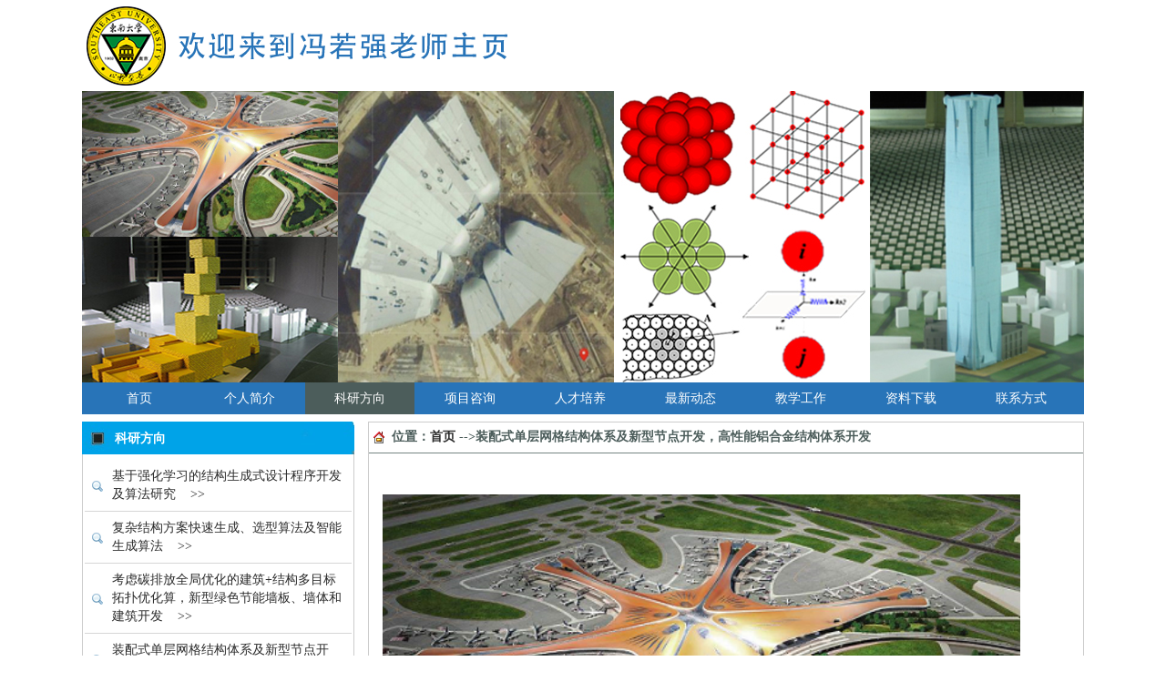

--- FILE ---
content_type: text/html; charset=utf-8
request_url: http://fengrq.com/index.php?s=/home/article/detail/id/87.html
body_size: 11681
content:
<!DOCTYPE html>
<html lang="en">
<head>
    <meta charset="UTF-8">
    <title>冯若强的个人主页</title>
    <meta name="keywords" content="东南大学冯若强的个人主页" />
    <meta name="description" content="东南大学冯若强的个人主页">
    <link rel="icon" type="images/x-icon" href="/Public/Assect/images/favicon.ico">
    <link rel="stylesheet" type="text/css" href="/Public/Assect/css/index.css">
    <link href="/Public/Assect/css/jquery.slideBox.css" rel="stylesheet" type="text/css" />
    <script src="/Public/Assect/js/jquery-1.7.1.min.js" type="text/javascript"></script>
    <!-- 菜单高亮 -->
        <script type="text/javascript" src="/Public/Assect/js/menuhight.js"></script>
        <script type="text/javascript">
            var hlight;
            $(function () {
                hlight = new hlight('.menu dl dt');
                hlight.init(2, "select", "color: #b8def6;background:#4c5d5b;");
            });
        </script>
</head>
<body>
<div class="main">
    <div class="head">
        <a href="/index.php?s=/home/index/index.html">
            <img src="/Public/Assect/images/tou.png"/>
        </a>
    </div>
    <div class="banner">
        <img src="/Uploads/Picture/2017-07-11/596468028802c.jpg">    </div>

    <!-- 导航 begin -->
    <DIV class="menu">
    <DL style="padding-left: 2px;">
        <!-- 判断是否有下拉框 -->
                                    <DT class=menuli onMouseOver="this.className = 'menuli_hover'" onmouseout="this.className = 'menuli'">
                        <a href="/index.php?s=/home/index/index.html" target=_self>首页</a>
                    </DT><!-- 判断是否有下拉框 -->
                                    <DT class=menuli onMouseOver="this.className = 'menuli_hover'" onmouseout="this.className = 'menuli'">
                        <a href="/index.php?s=/home/article/detail/id/34.html" target=_self>个人简介</a>
                    </DT><!-- 判断是否有下拉框 -->
                <DT class=menuli onMouseOver="this.className = 'menuli_hover'" onmouseout="this.className = 'menuli'">
                        <a href="/index.php?s=/home/article/lists/category/zpswg.html" target=_self>科研方向</a>
                        <ul class="menuli_div">
                            <li><a href="/index.php?s=/home/article/lists/category/zpswg.html">基于深度强化学习的结构生成式设计程序开发及算法研究</a></li><li><a href="/index.php?s=/home/article/lists/category/xxjdkf.html">复杂结构方案快速生成、选型算法及智能生成算法</a></li><li><a href="/index.php?s=/home/article/lists/category/jgxtyh.html">考虑碳排放全局优化的建筑+结构多目标拓扑优化算</a></li><li><a href="/index.php?s=/home/article/lists/category/lsstyf.html">装配式单层网格结构体系及新型节点开发</a></li><li><a href="/index.php?s=/home/article/lists/category/jzxfw.html">超高层及大跨空间结构数值风洞及抗风设计</a></li><li><a href="/index.php?s=/home/article/lists/category/pgff.html">复杂结构施工时变状态仿真、视觉测量、监测及安全评估方法</a></li><li><a href="/index.php?s=/home/article/lists/category/qgzz.html">钢框架-轻钢龙骨墙房屋体系、集装箱模块化房屋体系开发</a></li><li><a href="/index.php?s=/home/article/lists/category/kyjgkf.html">考虑用户需求的结构形态优化及网格拓扑优化算法</a></li>                        </ul>
                    </DT>
                    <!-- 判断是否有下拉框 -->
                <DT class=menuli onMouseOver="this.className = 'menuli_hover'" onmouseout="this.className = 'menuli'">
                        <a href="/index.php?s=/home/article/lists/category/jgfxsy.html" target=_self>项目咨询</a>
                        <ul class="menuli_div">
                            <li><a href="/index.php?s=/home/article/lists/category/jgfxsy.html">结构数字化建模及形态、网格优化</a></li><li><a href="/index.php?s=/home/article/lists/category/wgjgkfsj.html">考虑建筑和结构指标的建筑布局优化设计</a></li><li><a href="/index.php?s=/home/article/lists/category/cgcjg.html">考虑碳排放全局优化的建筑+结构多目标拓扑优化</a></li><li><a href="/index.php?s=/home/article/lists/category/szfd.html">复杂结构数值风洞及抗风设计</a></li><li><a href="/index.php?s=/home/article/lists/category/jgjc.html">复杂结构施工仿真、DIC监测及评估</a></li>                        </ul>
                    </DT>
                    <!-- 判断是否有下拉框 -->
                <DT class=menuli onMouseOver="this.className = 'menuli_hover'" onmouseout="this.className = 'menuli'">
                        <a href="/index.php?s=/home/article/detail/id/61.html" target=_self>人才培养</a>
                        <ul class="menuli_div">
                            <li><a href="/index.php?s=/home/article/detail/id/61.html">硕士研究生</a></li><li><a href="/index.php?s=/home/article/detail/id/52.html">博士研究生</a></li>                        </ul>
                    </DT>
                    <!-- 判断是否有下拉框 -->
                                    <DT class=menuli onMouseOver="this.className = 'menuli_hover'" onmouseout="this.className = 'menuli'">
                        <a href="/index.php?s=/home/article/news.html" target=_self>最新动态</a>
                    </DT><!-- 判断是否有下拉框 -->
                                    <DT class=menuli onMouseOver="this.className = 'menuli_hover'" onmouseout="this.className = 'menuli'">
                        <a href="/index.php?s=/home/article/detail/id/37.html" target=_self>教学工作</a>
                    </DT><!-- 判断是否有下拉框 -->
                                    <DT class=menuli onMouseOver="this.className = 'menuli_hover'" onmouseout="this.className = 'menuli'">
                        <a href="/index.php?s=/home/article/detail/id/42.html" target=_self>资料下载</a>
                    </DT><!-- 判断是否有下拉框 -->
                                    <DT class=menuli onMouseOver="this.className = 'menuli_hover'" onmouseout="this.className = 'menuli'">
                        <a href="/index.php?s=/home/article/detail/id/54.html" target=_self>联系方式</a>
                    </DT>    </DL>
</DIV>
    <!-- 导航 end-->

    <!-- 左侧推荐 begin -->
    <div class="nleft">
    <div class="keyan">
        <div class="nbiaoti">科研方向</div>
        <div class="xm_info">
            <ul>
                <li><a href="/index.php?s=/home/article/lists/category/zpswg.html">基于强化学习的结构生成式设计程序开发及算法研究</a>&nbsp;&nbsp;&nbsp;&nbsp;>></li><li><a href="/index.php?s=/home/article/lists/category/xxjdkf.html">复杂结构方案快速生成、选型算法及智能生成算法</a>&nbsp;&nbsp;&nbsp;&nbsp;>></li><li><a href="/index.php?s=/home/article/lists/category/jgxtyh.html">考虑碳排放全局优化的建筑+结构多目标拓扑优化算，新型绿色节能墙板、墙体和建筑开发</a>&nbsp;&nbsp;&nbsp;&nbsp;>></li><li><a href="/index.php?s=/home/article/lists/category/lsstyf.html">装配式单层网格结构体系及新型节点开发，高性能铝合金结构体系开发</a>&nbsp;&nbsp;&nbsp;&nbsp;>></li><li><a href="/index.php?s=/home/article/lists/category/jzxfw.html">超高层及大跨空间结构数值风洞及抗风设计</a>&nbsp;&nbsp;&nbsp;&nbsp;>></li><li><a href="/index.php?s=/home/article/lists/category/pgff.html">复杂结构施工时变状态仿真、视觉测量、监测及安全评估方法</a>&nbsp;&nbsp;&nbsp;&nbsp;>></li><li><a href="/index.php?s=/home/article/lists/category/qgzz.html">钢框架-轻钢龙骨墙房屋体系、集装箱模块化房屋体系开发</a>&nbsp;&nbsp;&nbsp;&nbsp;>></li><li><a href="/index.php?s=/home/article/lists/category/kyjgkf.html">考虑用户需求的结构形态优化及网格拓扑优化算法</a>&nbsp;&nbsp;&nbsp;&nbsp;>></li>            </ul>
        </div>
    </div>
    <div class="lxfs">
        <div class="nbiaoti">联系方式</div>
        <div class="lx_info">
            <div class="libg">
                <div class="libgimg">
                    <img src="/Public/Assect/images/l1.gif"/>
                </div>
                <div class="libgzw">
                    <strong>地址：</strong><p>中国 南京 东南大学土木工程学院</p>
                </div>
            </div>
            <div class="libg">
                <div class="libgimg">
                    <img src="/Public/Assect/images/l2.gif">
                </div>
                <div class="libgzw">
                    <strong>电话：</strong>+86-18406550209<br />
                    <strong>传真：</strong>+86-25-83790910                </div>
            </div>
            <div class="libg">
                <div class="libgimg">
                    <img src="/Public/Assect/images/l3.gif">
                </div>
                <div class="libgzw">
                    <strong>E-mail:</strong>hitfeng@163.com                </div>
            </div>
        </div>
    </div>
</div>
    <!-- 左侧推荐 end-->

    <div class="nright">
        <div class="nbt">
            <ul>
                <li>
                    <span class="bb">
                        位置：<a href="/index.php?s=/home/index/index.html">首页</a>  -->装配式单层网格结构体系及新型节点开发，高性能铝合金结构体系开发                    </span>
                </li>
            </ul>
        </div>
        <div class="zw">
            <p><p>
	<img src="/Uploads/Editor/2023-03-24/641d75b2e89c1.png" width="700" height="357" alt="" /> 
</p>
<p>
	<img src="/Uploads/Editor/2023-03-24/641d75c7b179a.jpg" width="700" height="528" alt="" /> 
</p>
<p>
	<img src="/Uploads/Editor/2023-03-24/641d75db32633.png" width="700" height="541" alt="" /> 
</p>
<p>
	<img src="/Uploads/Editor/2023-03-24/641d75ebc0015.png" width="700" height="383" alt="" /> 
</p>
<p>
	<img src="/Uploads/Editor/2023-03-24/641d75fc92699.jpg" width="700" height="933" alt="" /> 
</p>
<p>
	<img src="/Uploads/Editor/2023-03-24/641d760d450b2.png" width="700" height="395" alt="" /> 
</p></p>
            <table class="ziye_detail" width="100%">
                <tr>
                                    <td align="center" width="50%">
                        <font color='#333333' style='font-size:13px'><b>上一篇：</b></font>
                        <a href="###">前面没有了</a>
                    </td>                                    <td align="center" width="50%">
                        <font color='#333333' style='font-size:13px'><b>下一篇：</b></font>
                        <a href="###">后面没有了</a>
                    </td>                </tr>
            </table>
        </div>
    </div>

    <div class="cl"></div>
<div class="foot">
通讯地址：中国 南京 东南大学土木工程学院&nbsp;&nbsp;&nbsp;&nbsp;
邮编：210096&nbsp;&nbsp;&nbsp;&nbsp;
电话：+86-18406550209&nbsp;&nbsp;&nbsp;&nbsp;
Email：hitfeng@163.com<br/>
<a target="_blank" style="color: #0e1614;" href="http://beian.miit.gov.cn/">中华人民共和国工业与信息化部ICP备案号：苏ICP备17007930号-1</a>
&nbsp;&nbsp;CopyRight (C) 2016-2018&nbsp;&nbsp;东南大学土木工程学院冯若强&nbsp;&nbsp;All Right Reserved
</div>
</div>
</body>
</html>

--- FILE ---
content_type: text/css
request_url: http://fengrq.com/Public/Assect/css/index.css
body_size: 3365
content:
/* CSS Document */
html, body, div, span,    
h1, h2, h3, h4, h5, h6, p,a,img,  
small, strike, strong,    
dl, dt, dd, ol, ul, li{   
    margin: 0;   
    padding: 0;   
    border: 0;   
    outline: 0;   
    font-size: 100%;   
    vertical-align: baseline;   
}   
  
ol, ul {list-style: none; }
DL {
	LIST-STYLE-TYPE: none
}
DD {
	LIST-STYLE-TYPE: none
}
DT {
	LIST-STYLE-TYPE: none
}
body{font-family: Arial, Helvetica, sans-serif, ""; margin:0px auto; font-size:14px; color:#2b2b2b;}
a { list-style-type: none; }
a:link {text-decoration: none; color:#2b2b2b; }
a:hover { text-decoration:none;}
a:visited {text-decoration: none;color:#2b2b2b;}

.cl{ clear:both;}

.main{ width:1100px; margin:0 auto;}
.head{ width:1100px; height:100px; margin:auto;}
.head img{ width:500px; height:100px;}

.menu {FONT-SIZE: 14px; BACKGROUND:#2874B8; LINE-HEIGHT: 35px; HEIGHT: 35px; width:1100px;color:#FFFFFF;}
.menu a{color:#FFFFFF;}
.menu a:link {color:#FFFFFF;}
.menu a:hover {COLOR: #b8def6;background:#4c5d5b;display:block;}
.menu a:visited {color:#ffffff;}
.menu DL {
	FLOAT: left;width: 1100px;
}
.menu DD {
	FLOAT: left; WIDTH: 136px; TEXT-ALIGN: center
}
.menu DT {
 BACKGROUND: #2874b8; FLOAT: left; WIDTH: 120px; POSITION: relative; HEIGHT: 35px; TEXT-ALIGN: center; border-left:1px solid #2874b8;
}

.menuli_div {
	BACKGROUND: #2874b8; LEFT: 1px; PADDING-BOTTOM: 8px; WIDTH: 124px; POSITION: absolute; TOP: 35px;z-index: 100;
}
.menuli_div LI {
	 PADDING-BOTTOM: 1px; LINE-HEIGHT: 35px; HEIGHT: 35px
}
.menu DT UL LI A {
	FONT-WEIGHT: normal
}
.menuli .menuli_div {
	DISPLAY: none; background: #2874b8;
}
.menuli_hover .menuli_div {
	DISPLAY: block;
    display: block;
    width: 360px;
    left: -120px;
}

.jianjie{ width:451px; margin-top:8px; float:left;}
.biaoti1{ background:url("../images/t2.jpg") no-repeat;  width:417px ;height:36px; font-size:14px; line-height:38px; font-weight:bold; padding-left:36px; color:#ffffff;}
.biaoti3{ background:url("../images/t3.jpg") no-repeat;  width:540px ;height:36px; font-size:14px; line-height:38px; font-weight:bold; padding-left:36px; color:#ffffff;}
.jj_info{ width:451px; height:419px; border:1px solid #cccccc; border-top:none;overflow:hidden}
.photo{ margin:20px 10px 0 10px; float:left;}
.jj_info p{ padding:12px 7px 0 10px; line-height:24px;}
.jj_info p abbr{ display:block; border-top:2px solid #d6d6d6; border-bottom:2px solid #d6d6d6; line-height:32px; width:270px; float:right; margin:5px 0 5px 0;}

.jj_info p a{color:#ff0000;}


.kyxm{width:640px; margin-top:8px; float: right;}
.kyxm_left{float: left;width: 400px;height: 165px;margin:12px 10px;overflow:hidden;}
.kyxm_right{width: 195px;height:165px; float: right;margin: 12px 10px;}
.kyxm_right li img{width: 195px;height:165px;}
.kyxm_right li{width: 195px;height:165px;}
.kyxm_right ol{display: none;}
.kyxm_right ul.flex-direction-nav{display: none;}
.biaoti2{ background:url("../images/t2.jpg") no-repeat; height:36px; font-size:14px; line-height:38px; font-weight:bold; padding-left:36px; color:#ffffff;}
.more{background:url("../images/more.gif") no-repeat; width:39px; height:9px; margin-right:25px; float:right; margin-top:15px;}
.n_info{width:638px; height:189px; border:1px solid #cccccc; border-top:none;}

.liright{ float:right;width: 80px;}
.lileft{ float:left;width: 390px;height: 36px;overflow:hidden;}
.cg_info ul li a,.n_info ul li a{ color:#2b2b2b;}
.neright{ float:right; margin-right:24px;}

.news{width:1098px; margin-top:8px;height: 250px;border: 1px #cccccc solid;float: right;}

.huanden{ margin-top:15px;margin-right: 98px; float:right; width:431px;}
.m-idxad .imgs-wrap{width:429px;height:249px;overflow:hidden;position:relative;z-index:10;}
.imgs-wrap .node{position:absolute;top:0;left:0;width:1000px;height:300px;}
.node-loading{padding:140px 0;background-color:#eee;height:10px;font-size:1px;line-height:1px;}
.imgs-wrap .tabs{position:absolute;right:0;bottom:0;padding-bottom:3px;text-align:right;z-index:9;}
.imgs-wrap .tab{margin-right:10px;width:11px;height:11px;line-height:1px;text-align:center;cursor:pointer;font-size:1px;font-weight:bold;color:#4c5d5b;background-color:#1d2b29;border-radius:20px 20px 20px 20px;}
.imgs-wrap .tabs .sel{color:#fff; background-color:#FF3300;}
.m-idxad .notices{height:67px;background-color:#f6f6f6;line-height:22px;overflow:hidden;}
.f-ib{display:inline-block;zoom:1;*display:inline;}

.cg{ float:left; width:275px;margin-top:15px; margin-right: 11px}
.cg1{ float: left; width:275px;margin-top:15px; margin-right: 0px}
.cgbt{ background:url("../images/cg.jpg") no-repeat; height:66px;width: 275px;border-right: 1px solid #ccc7cb
}
.cgbt1{ background:url("../images/cg1.jpg") no-repeat; height:66px;width: 275px;border-right: 1px solid #ccc7cb
 }
.cg_info{width: 274px; height:394px; border:1px solid #cccccc; border-top:none; margin: 0px;padding: 0px}
.lj{ margin-top:15px;}
.lj_info{width:529px; height: 90px; border:1px solid #cccccc; border-top:none; padding-bottom:10px; padding-top:2px;}
.lj_info img{ padding:1px; border:1px solid #cccccc; margin-left:10px; margin-top:5px;}

.foot{ margin-top:10px; border-top:10px solid #707d7c; color:#0e1614; text-align:center; line-height:24px; padding-top:10px; font-size: 13px;}

.nleft{ float:left; height:auto;width:299px;}
.keyan{ width:299px; margin-top:8px; float:left;}
.nbiaoti{ background:url("../images/nt.jpg") no-repeat;  height:36px; font-size:14px; line-height:38px; font-weight:bold; padding-left:36px; color:#ffffff;}
.ky_info{width:297px;height: 538px; border:1px solid #cccccc; border-top:none; padding:10px 0;}
.ky_info ul{ padding-top:6px; margin:auto 2px;}
.ky_info ul li{ font-size:14px; background:url("../images/nlibg.jpg") no-repeat 35px; padding-left:60px; line-height:32px; border-bottom:1px solid #d6d6d6;}
.ky_info ul li a{ color:#2b2b2b;}

.xm_info{width:297px;/*height: 267px;*/ border:1px solid #cccccc; border-top:none;}
.xm_info ul{ padding-top:6px; margin:auto 2px;}
.xm_info ul li{ font-size:14px; background:url("../images/nlibg.jpg") no-repeat 8px; padding: 8px 8px 8px 30px; line-height:20px; border-bottom:1px solid #d6d6d6;}
.xm_info ul li a{ color:#2b2b2b;}
.xm_info ul li:last-child{
	border: 0;
}

.lxfs{ width:299px; margin-top:15px; float:left;}
.lx_info{width:297px; height:auto; border:1px solid #cccccc; border-top:none;}
.libg{ background:url("../images/lxbg.jpg") repeat-x; height:73px;}
.libgimg{ float:left; margin-top:10px; margin-left:10px;}
.libgzw{ font-size:14px; float:left; line-height:24px; margin-left:13px; margin-top:15px;width: 204px;height: 50px;overflow:hidden}
.nright{ width:784px; border:1px solid #cccccc; height:auto; float:right;margin-top:8px;}
.nbt{ height:26px; border-bottom:1px solid #768583; background:url("../images/home.gif") no-repeat 5px; padding-top:7px;}
.bt{  font-size:12px; float:right;margin-right:70px;}
.bb{font-weight:bold; color:#4c5d5b; padding-left:25px; float:left; }
.photol{ float:left; margin-top:10px;  margin-right:15px; display:inline;}
.nright p{ line-height:24px; padding-top:15px;}

.zw{ padding:15px; height:529px; overflow-y:scroll;position: relative;}
.lists_news li{float: left;margin: 12px 0px;width: 100%;}
.lists_news li a:hover{
	color: #2874b8;
}
.news_title{
	float: left;
}
.news_time{
	float: right;
}
.lists_right li{float: left;margin: 8px 10px;text-align: center;}
.lists_right li img{width: 225px;height: 190px;}
.lists_right li h1{width: 225px;margin: 5px 0px;overflow: hidden;
        text-overflow:ellipsis;
        white-space: nowrap;}
.zw .ziye_page_box{
	position: absolute;
	/*left: 42%;*/
	bottom: 20px;
}
.zw .ziye_detail{
	position: relative;
	left: 0;
	bottom: 10px;
}
.zw p{line-height:24px;}
.list{ padding:10px 0;}
.list li{ height:32px; line-height:32px; background:url("../images/line_list.gif") repeat-x left bottom; padding-bottom:5px; zom:1; overflow:hidden;}
.list li a{ background:url("../images/ico02.gif") no-repeat 5px center; padding-left:15px; font-size:14px; float:left;}
.list li span{ float:right;}

/*子页页码*/
.ziye_page_box{
	margin: 0 auto;
}
.ziye_page_box li{
	float: left;
	margin-right: 5px;
}
.ziye_page_box li a{	
	width: 36px;
	height: 36px;
	display: block;
	background: #f9f9f9;
	color: #a1a1a1;
	font-size: 12px;
	line-height: 36px;
	text-align: center;
	transition: all .4s;
	-o-transition: all .4s;
	-ms-transition: all .4s;
	-moz-transition: all .4s;
	-webkit-transition: all .4s;
}
.ziye_page_box li a:hover,
.ziye_page_box .select a{
	color: #fff;
	background: #00A3E8;
}
.ziye_page_box .ellipsis a{
	background: none;
}
.ziye_page_box .last a{
	background: #f9f9f9 url(../images/y_ziye_page1.png) no-repeat center;
}
.ziye_page_box .last a:hover{
	background: #00A3E8 url(../images/y_ziye_page1_1.png) no-repeat center;
}
/*后台page样式*/
.ziye_page_box span,
.ziye_page_box a{
	float: left;
	margin-right: 5px;
}
.ziye_page_box span:hover,
.ziye_page_box a:hover{
	color: #fff;
	background: #00A3E8;
}
.ziye_page_box .current{
	width: 36px;
	height: 36px;
	display: block;
	color: #fff;
	background: #00A3E8;
	font-size: 12px;
	line-height: 36px;
	text-align: center;
	transition: all .4s;
	-o-transition: all .4s;
	-ms-transition: all .4s;
	-moz-transition: all .4s;
	-webkit-transition: all .4s;
}
.ziye_page_box .num{
	width: 36px;
	height: 36px;
	display: block;
	background: #f9f9f9;
	color: #a1a1a1;
	font-size: 12px;
	line-height: 36px;
	text-align: center;
	transition: all .4s;
	-o-transition: all .4s;
	-ms-transition: all .4s;
	-moz-transition: all .4s;
	-webkit-transition: all .4s;
}
.ziye_page_box .next,
.ziye_page_box .prev{
	width: 36px;
	height: 36px;
	display: block;
	color: #a1a1a1;
	font-size: 0;
	line-height: 36px;
	text-align: center;
	transition: all .4s;
	-o-transition: all .4s;
	-ms-transition: all .4s;
	-moz-transition: all .4s;
	-webkit-transition: all .4s;
}
.ziye_page_box .next{
	background: #f9f9f9 url(../images/y_ziye_page1.png) no-repeat center;
}
.ziye_page_box .next:hover{
	background: #00A3E8 url(../images/y_ziye_page1_1.png) no-repeat center;
}
.ziye_page_box .prev{
	background: #f9f9f9 url(../images/y_ziye_page2.png) no-repeat center;
}
.ziye_page_box .prev:hover{
	background: #00A3E8 url(../images/y_ziye_page2_1.png) no-repeat center;
}

.right_content{width:400px;height: 140px; overflow:hidden}
.right_img{float:right; margin-right:25px; margin-top:15px;}
.index_line{float: left;width: 5px;height: 180px;background: #cccccc;margin: 0 25px;}
.banner .flex-control-nav{
	display: block;
	width: 100%;
	height: auto;
	text-align: center;
	position: absolute;
	left: 0;
	top: 380px;
	z-index: 10;
}
.banner .flex-control-nav li{
	width: 14px;
	height: 14px;
	display: inline-block;
	zoom: 1;
	margin: auto 5px;
}
.banner .flex-direction-nav{
	display: none;
}
.banner .flex-control-nav li .flex-active {
	border: 1px solid #2874b8;
	background: #2874b8;
}
.banner .flex-control-nav li{
	width: 14px;
	height: 14px;
	display: inline-block;
	zoom: 1;
	margin: auto 5px;
}
.banner .flex-control-nav li a {
	width: 100%;
	height: 100%;
	display: block;
	font-size: 0;
	border: 1px solid #ccc;
	background: #fff;
	border-radius: 50%;
	-o-border-radius: 50%;
	-ms-border-radius: 50%;
	-moz-border-radius: 50%;
	-webkit-border-radius: 50%;
}
.banner{
	height: 320px;
}
.banner img{width:1100px;height: 320px;}
.index_bt{
	width: 400px;height: 24px;line-height: 24px; overflow:hidden;
}
.index_ly{display:inline-block;width: 270px;height: 36px;overflow:hidden;}

--- FILE ---
content_type: text/css
request_url: http://fengrq.com/Public/Assect/css/jquery.slideBox.css
body_size: 660
content:
@charset "utf-8";
html, body { font-family:"微软雅黑"}
/*
 * jQuery图片轮播(焦点图)插件
 * ADD.JENA.201206291027
 * EDIT.JENA.201206300904
 * Author: jena
 * Demo: http://ishere.cn/demo/jquery.slidebox/
 */
div.slideBox{ position:relative; width:670px; height:300px; overflow:hidden;}
div.slideBox ul.items{ position:absolute; float:left; background:none; list-style:none; padding:0px; margin:0px;}
div.slideBox ul.items li{ float:left; background:none; list-style:none; padding:0px; margin:0px;}
div.slideBox ul.items li a{ float:left; line-height:normal !important; padding:0px !important; border:none/*For IE.ADD.JENA.201206300844*/;}
div.slideBox ul.items li a img{ margin:0px !important; padding:0px !important; display:block; border:none/*For IE.ADD.JENA.201206300844*/;}
div.slideBox div.tips{ position:absolute; bottom:0px; width:100%; height:50px; overflow:hidden;}
div.slideBox div.tips div.title{ position:absolute; left:0px; top:0px; height:100%;}
div.slideBox div.tips div.title a{ color:#FFF; font-size:18px; line-height:50px; margin-left:10px; text-decoration:none;}
div.slideBox div.tips div.title a:hover{ text-decoration:underline !important;}
div.slideBox div.tips div.nums{ position:absolute; right:0px; top:0px; height:100%;}
div.slideBox div.tips div.nums a{ display:inline-block; >float:left/*For IE.ADD.JENA.201206300844*/; width:20px; height:20px; background-color:#FFF; text-indent:-99999px; margin:15px 10px 0px 0px;}
div.slideBox div.tips div.nums a.active{ background-color:#093;}




--- FILE ---
content_type: application/javascript
request_url: http://fengrq.com/Public/Assect/js/menuhight.js
body_size: 310
content:

/*
 导航高亮显示
 */

function hlight(tag){
    this.tags	= $(tag);
    this.index	= 0;
    this.cl	= 'on';
    this.style	= '';
}
hlight.prototype.init = function(index,cl,style){
    var self = this;
    var index = arguments[0] ? arguments[0] : self.index;
    var cl = arguments[1] ? arguments[1] : self.cl;
    var style = arguments[2] ? arguments[2] : self.style;  
    self.tags.removeClass(cl);
    self.tags.eq(index).addClass(cl);
    if(style != ''){
    	self.tags.eq(index).attr('style',style);
    }
}